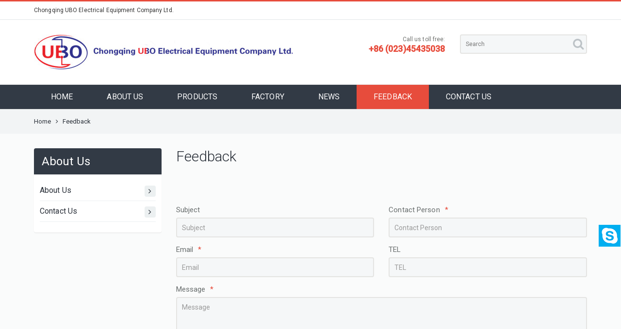

--- FILE ---
content_type: text/html; charset=utf-8
request_url: http://uboinsulation.com/message/en/feedback.html
body_size: 4236
content:
<!DOCTYPE html>
<html>
	<head>
		<meta charset="utf-8">
		<meta name="renderer" content="webkit">
		<meta http-equiv="X-UA-Compatible" content="chrome=1">
		<meta http-equiv="X-UA-Compatible" content="IE=edge">
		<meta name="viewport" content="width=device-width, initial-scale=1">
		<title>epoxy fiber glass sheet ,compressed pressboard insulation for transformers.</title>
		<meta name="keywords" content="epoxy fiberglass sheet ,phenolic paper laminated ,Compressed Wood ,Pre Compressed Pressboard ,cotton tape,crepe paper ,Diamond Dotted Paper,epoxy board ,FRP nuts ,FRP thread rods. transformer components" />
		<meta name="description" content="UBO mainly engaged in high quality epoxy fiber glass & compressed pressboard ,compressed wood,cotton tape,crepe paper and other accessories insulations  for transformers, reactors, converter valves, motors&generators, rail transit etc." />
				<link rel="stylesheet" href="/./Application/Home/View/tp151126v/Public/bootstrap/3.3.4/css/bootstrap.min.css">
		<link rel="stylesheet" href="/./Application/Home/View/tp151126v/Public/bootstrap/submenu/css/bootstrap-submenu.min.css">
		<link rel="stylesheet" href="/./Application/Home/View/tp151126v/Public/css/font-awesome.min.css">
		<link rel="stylesheet" href="/./Application/Home/View/tp151126v/Public/bootstrap/owlcarousel/owl.carousel.css">
		<link rel="stylesheet" href="/./Application/Home/View/tp151126v/Public/bootstrap/owlcarousel/owl.theme.css">
		<link rel="stylesheet" href="/./Application/Home/View/tp151126v/Public/css/atomic.css">
		<link rel="stylesheet" href="/./Application/Home/View/tp151126v/Public/css/atomic_setting.css">
		<link rel="stylesheet" href="/./Application/Home/View/tp151126v/Public/css/online.css">
		<!--[if lt IE 9]>
      <script src="//cdn.bootcss.com/html5shiv/3.7.2/html5shiv.min.js"></script>
      <script src="//cdn.bootcss.com/respond.js/1.4.2/respond.min.js"></script>
    <![endif]-->
	</head>
		<body>		<section class="header-top">
		<div class="container">
			<div class="row">
				<div class="col-xs-12 col-sm-4 col-md-4">
					<div class="u-header-top-l"><p>Chongqing UBO Electrical Equipment Company Ltd.</p></div>
				</div>
				<div class="col-xs-12 col-sm-4 col-md-4">
					<div class="u-header-top-c"><p></p></div>
				</div>
				<div class="col-xs-12 col-sm-4 col-md-4">
					<div class="u-header-top-r">
											</div>
				</div>
			</div>
		</div>
	</section>
	<section class="header-main">
		<div class="container">
			<div class="row">
				<div class="col-xs-12 col-sm-6 col-md-6">
					<div class="u-header-main-l u-header-main-part header-logo">
						<a href="/"><img src="/./Uploads/logo/en-UBO--2--161533.jpg" alt="Chongqing UBO Electrical Equipment Company Ltd."/></a>
					</div>
				</div>
				<div class="col-xs-12 col-sm-6 col-md-6">
					<div class="row">
						<div class="col-xs-12 col-sm-6 col-md-6">
							<div class="u-header-main-part u-header-main-part-midden u-header-main-r">
								<div class="header-main-call-us">Call us toll free:</div>
								<div class="header-main-call-us"><b>+86 (023)45435038</b></div>							
							</div>							
						</div>
						<div class="col-xs-12 col-sm-6 col-md-6">
							<div class="u-header-main-part">
							    <form class="header-main-search" action="/product/en/search/index.html" method="post" role="search">
										<input type="text" placeholder="Search" name="keywords">
										<button>
											<i class="fa fa-search"></i>
										</button>
							    </form>
							</div>							
						</div>
					</div>
				</div>
			</div>
		</div>
	</section>
	<section class="header-nav">
		<nav class="navbar navbar-default u-navbar-style" role="navigation">
			<div class="container">
				<!-- Brand and toggle get grouped for better mobile display -->
				<div class="navbar-header">
					<button type="button" class="navbar-toggle collapsed" data-toggle="collapse" data-target="#bs-example-navbar-collapse-1" aria-expanded="false">
						<span class="sr-only"></span>
						<span class="icon-bar"></span>
						<span class="icon-bar"></span>
						<span class="icon-bar"></span>
					</button>
				</div>
				<div class="collapse navbar-collapse" id="bs-example-navbar-collapse-1">
					<ul class="nav navbar-nav">
						<li class="" ><a href="/index.html"  tabindex="0">HOME</a></li>
						<li class="" ><a href="/about/en/about-us.html"  tabindex="0">ABOUT US</a></li>
						<li class="" ><a href="/product/en/list/product-1.html"  tabindex="0">PRODUCTS</a></li>
						<li class="" ><a href="/article/en/list/faq-1.html"  tabindex="0">FACTORY</a></li>
						<li class="" ><a href="/news/en/list/news-1.html"  tabindex="0">NEWS</a></li>
						<li class="active" ><a href="/message/en/feedback.html"  tabindex="0">FEEDBACK</a></li>
						<li class="" ><a href="/about/en/contact-us.html"  tabindex="0">CONTACT US</a></li>
											</ul>
				</div>
				<!-- /.navbar-collapse -->
			</div>
			<!-- /.container-fluid -->
		</nav>
	</section>
	<section class="second-navigation">
    <div class="container">
    	<span><a href="/en.html">Home</a></span>
    	<span><i class='fa fa-angle-right'></i></span>
      <span>Feedback</span>
    </div>
	</section>
	<section class="other-body">
		<div class="container">
			<div class="row">
				<div class="col-xs-12 col-sm-12 col-md-3 col-lg-3">
					<div class="other-left-border">
					    <div class="other-left-title"><span>About Us</span></div>
					    <div class="other-left-main">
					    	<ul>
				        <li>
										<a href="/about/en/about-us.html" title="About Us" >
											About Us<span class="text-center"><i class='fa fa-angle-right'></i></span>
										</a>
									</li><li>
										<a href="/about/en/contact-us.html" title="Contact Us" >
											Contact Us<span class="text-center"><i class='fa fa-angle-right'></i></span>
										</a>
									</li>					    		
					    	</ul>
					    </div>
					</div>					
				</div>
				<div class="col-xs-12 col-sm-12 col-md-9 col-lg-9">
          <div class="other-right-title"><h2>Feedback</h2></div>
          <div class="other-right-text">
              <p><br/></p>              <div class="clear"></div>                            
          </div>
					<script language="javascript" type="text/javascript">
					function checkform(){
						if (document.feedbackform.name.value==''){
							alert("Contact Person can not be empty !");
							return false
						}
						if (document.feedbackform.email.value==''){
							alert("E-mail can not be empty or e-mail address format is incorrect !");
							return false
						}
						var Mail = document.feedbackform.email.value;
						if(Mail.indexOf('@',0) == -1 || Mail.indexOf('.',0) == -1){
							alert("E-mail can not be empty or e-mail address format is incorrect !");
							return false;
						}
						if (document.feedbackform.code.value==''){
							alert("Incorrect verification code !");
							return false
						}
					}
					</script>           
 					<div id="message">
					<form action="/message/en/submit/feedback.html" method="post" name="feedbackform" id="feedbackform" onsubmit="return checkform();">
						<div class="row">
							<div class="col-xs-12 col-sm-12 col-md-6 col-lg-6">
							  <div class="form-group">
							    <label for="Subject">Subject</label>
							    <input type="text" class="form-control" name="subject" id="subject" placeholder="Subject">
							  </div>								
							</div>
							<div class="col-xs-12 col-sm-12 col-md-6 col-lg-6">
							  <div class="form-group">
							    <label for="Contact Person">Contact Person<span>*</span></label>
							    <input type="text" class="form-control" name="contacts" id="contacts" placeholder="Contact Person">
							  </div>								
							</div>
							<div class="col-xs-12 col-sm-12 col-md-6 col-lg-6">
							  <div class="form-group">
							    <label for="Email">Email<span>*</span></label>
							    <input type="text" class="form-control" name="email" id="email" placeholder="Email">
							  </div>									
							</div>
							<div class="col-xs-12 col-sm-12 col-md-6 col-lg-6">
							  <div class="form-group">
							    <label for="TEL">TEL</label>
							    <input type="text" class="form-control" name="telephone" id="telephone" placeholder="TEL">
							  </div>									
							</div>
							<div class="col-xs-12 col-sm-12 col-md-12 col-lg-12">
							  <div class="form-group">
							    <label for="Message">Message<span>*</span></label>
							    <textarea class="form-control" name="feedback" id="feedback" placeholder="Message"></textarea>
							  </div>									
							</div>
							<div class="col-xs-12 col-sm-12 col-md-12 col-lg-12">
							  <div class="form-group">
							    <label for="Verification Code">Verification Code<span>*</span></label>
							    <div class="input-group" style="width: 80%;">
							      <input type="text" class="form-control" name="code" id="code" maxlength="4" placeholder="Verification Code">
							      <div class="input-group-addon new-input-group-addon">
							      	<img src="/common/verify.html" align="absmiddle" onclick="this.src=this.src+'?'+Math.random()"/>
							      </div>
							    </div>							    
							  </div>									
							</div>
							<div class="col-xs-12 col-sm-12 col-md-6 col-lg-6">
								<button class="btn btn-default btn-submit" type="Submit">Submit</button>
								<button class="btn btn-default btn-reset" type="reset">Reset</button>								
							</div>
							<div class="col-xs-12 col-sm-12 col-md-12 col-lg-12">
								<div class="feedback-tips">All fields with an * are required.</div> 								
							</div>
						</div>
					</form> 						
 					</div>         
				</div>
			</div>
		</div>
	</section>
  	<section class="footer-part">
		<div class="container">
			<div class="row">
				<div class="col-xs-12 col-sm-12 col-md-6 col-lg-4">
					<div class="footer-title"><h5>About Us</h5></div>
					<div class="footer-content-part">
						<p>Chongqing UBO Equipment Co., Ltd was established in December 29,2005. The enterprise is mainly engaged in high quality insulation materials and other accessories &nbsp;for transformers, reactors, converter valve, motors&generator, rail transit..etc... &nbsp;&nbsp;</p><p>UBO sets up its business mission to satisfy customers&#39; deversified needs, and devotes itself to providing higy-quality,environment-friendly and cost-effective products for customers. Now it is currently the top manufacturer of fiber glass products in China with the largest production capacity and most completed variety..........[<a href="/about/en/about-us.html" target="_self"> more>> </a>]<br/></p>						<div class="clear"></div>
			            <div class="share-button">
			              <div class="addthis_toolbox addthis_default_style addthis_32x32_style">
			                <a class="addthis_button_facebook"></a>
			                <a class="addthis_button_twitter"></a>
			                <a class="addthis_button_pinterest_share"></a>
			                <a class="addthis_button_google_plusone_share"><a class="addthis_button_linkedin"></a>
			                <a class="addthis_button_compact"></a>
			                <a class="addthis_counter addthis_bubble_style"></a>
			              </div>
			            </div>  
					</div>
				</div>
				<div class="col-xs-12 col-sm-12 col-md-6 col-lg-4">
					<div class="footer-title"><h5>Links</h5></div>
					<div class="footer-links">
						<div class="row">
							<div class="col-xs-4 col-sm-4 col-md-4 col-lg-4"><a href="http://www.uboinsulation.com/index.html" title="HOME">HOME</a></div><div class="col-xs-4 col-sm-4 col-md-4 col-lg-4"><a href="http://www.uboinsulation.com/about/en/about-us.html" title="ABOUT US">ABOUT US</a></div><div class="col-xs-4 col-sm-4 col-md-4 col-lg-4"><a href="http://www.uboinsulation.com/product/en/list/product-1.html" title="PRODUCTS">PRODUCTS</a></div><div class="col-xs-4 col-sm-4 col-md-4 col-lg-4"><a href="http://www.uboinsulation.com/article/en/list/faq-1.html" title="FACTORY">FACTORY</a></div><div class="col-xs-4 col-sm-4 col-md-4 col-lg-4"><a href="http://www.uboinsulation.com/news/en/list/news-1.html" title="PROJECTS">PROJECTS</a></div><div class="col-xs-4 col-sm-4 col-md-4 col-lg-4"><a href="http://www.uboinsulation.com/message/en/feedback.html" title="FEEDBACK">FEEDBACK</a></div><div class="col-xs-4 col-sm-4 col-md-4 col-lg-4"><a href="http://www.uboinsulation.com/about/en/contact-us.html" title="CONTACT US ">CONTACT US </a></div>	
						</div>
					</div>
				</div>
				<div class="col-xs-12 col-sm-12 col-md-12 col-lg-4">
					<div class="footer-title"><h5>Product Tags</h5></div>
					<div class="footer-tags">
	        	<a href="/product/en/tags/ZmliZXIgZ2xhc3M/p-1.html" title="fiber glass">fiber glass (0)</a><a href="/product/en/tags/ZXBveHk/p-1.html" title="epoxy">epoxy (0)</a><a href="/product/en/tags/bnV0cw/p-1.html" title="nuts">nuts (0)</a><a href="/product/en/tags/dGhyZWFkIHJvZHM/p-1.html" title="thread rods">thread rods (0)</a><a href="/product/en/tags/cHJlc3Nib2FyZA/p-1.html" title="pressboard">pressboard (0)</a><a href="/product/en/tags/bGFtaW5hdGVkIHdvb2Q/p-1.html" title="laminated wood">laminated wood (0)</a><a href="/product/en/tags/YWNjZXNzb3JpZXMgaW5zdWxhdGlvbg/p-1.html" title="accessories insulation">accessories insulation (0)</a>          </div>
				</div>
			</div>
		</div>	
	</section>
	<section class="copyright">
		<div class="container">
			<div class="copyright-info">COPYRIGHT © Chongqing UBO Electrical Equipment Company Ltd. ALL RIGHTS RESERVED.</div>
	    <div><script type="text/javascript">var cnzz_protocol = (("https:" == document.location.protocol) ? " https://" : " http://");document.write(unescape("%3Cspan id='cnzz_stat_icon_1264498161'%3E%3C/span%3E%3Cscript src='" + cnzz_protocol + "s19.cnzz.com/z_stat.php%3Fid%3D1264498161%26show%3Dpic' type='text/javascript'%3E%3C/script%3E"));</script></div>
	    <div></div>
		</div>
	</section>
  <div id="online" class="online">
	<div class="btn btn-online btn-skype">		<div class="online-list" style="display: none;">
			<ul>
        	<li><a href="skype:alicezeng520?chat" class="skype_icon">Alice Zeng</a></li>			</ul>
		</div>
	</div>	<div class="btn btn-top" style="display: none;"></div>
</div>	


	<script src="//cdn.bootcss.com/jquery/1.11.3/jquery.min.js"></script>
	<script src="/./Application/Home/View/tp151126v/Public/bootstrap/3.3.4/js/bootstrap.min.js"></script>
	<script src="/./Application/Home/View/tp151126v/Public/bootstrap/submenu/js/bootstrap-submenu.min.js"></script>
	<script src="/./Application/Home/View/tp151126v/Public/bootstrap/owlcarousel/owl.carousel.min.js"></script>
	<script src="/./Application/Home/View/tp151126v/Public/js/online.js"></script>
	<script src="/./Application/Home/View/tp151126v/Public/js/other.js"></script>
	<script type="text/javascript" src="//s7.addthis.com/addthis_widget.js"></script>
	<script type="text/javascript">
		$('[data-submenu]').submenupicker();
	</script>
	<script defer src="https://static.cloudflareinsights.com/beacon.min.js/vcd15cbe7772f49c399c6a5babf22c1241717689176015" integrity="sha512-ZpsOmlRQV6y907TI0dKBHq9Md29nnaEIPlkf84rnaERnq6zvWvPUqr2ft8M1aS28oN72PdrCzSjY4U6VaAw1EQ==" data-cf-beacon='{"version":"2024.11.0","token":"7fc7d80e0c404f75992a3b7cebb6f13f","r":1,"server_timing":{"name":{"cfCacheStatus":true,"cfEdge":true,"cfExtPri":true,"cfL4":true,"cfOrigin":true,"cfSpeedBrain":true},"location_startswith":null}}' crossorigin="anonymous"></script>
</body>
</html>

--- FILE ---
content_type: text/css
request_url: http://uboinsulation.com/Application/Home/View/tp151126v/Public/css/atomic.css
body_size: 4162
content:
@charset "utf-8";
@import url(https://fonts.googleapis.com/css?family=Roboto:400,300,500);
*{
	margin:0;
	padding:0;
	border:none;
}
a{
	font-family: 'Roboto', Arial, "microsoft yahei", sans-serif;
	text-decoration: none;
	outline: none !important;
}
b, strong{
	font-weight:bold !important;
}
ul,ol{
	list-style: none;
}
q {
	quotes: none;
}
table, table td { 
	padding:0;
	border:none;
	border-collapse:collapse;
}

embed{ 
	vertical-align:top;
}
input,button{
	-webkit-appearance:none;
	outline: none;
}
button::-moz-focus-inner{
	border:0;
}
html,body{
	height:100%;
}
/* public */
.clear{ 
	clear:both; 
	width: 0; 
	height: 0; 
	margin: 0; 
	padding: 0;
}
/*body*/
body{ 
	background-color:#FFFFFF;
	font-family: 'Roboto', Arial, "microsoft yahei", sans-serif;
	font-weight: normal;
	font-size:12px; 
	margin:0; 
	color: #333333;
	letter-spacing: 0.1px;
}
/*header*/
.header-top{ 
	border-top: 3px solid #E74C3C; 
	border-bottom: 1px solid #E2E6E7; 
	padding: 6px 0;
}
.header-top p{ 
	margin-bottom: 0; 
	line-height: 25px;
}
.btn-default-u{
	border: none;
	background-color: #FFFFFF;
	font-size: 12px;
	padding: 4px 12px;
}
.btn-default-u:hover{
	color: #E74C3C;
}
.btn-default-u:focus{
	color: #E74C3C;
}
.dropdown-menu-u{
	background-color: #34495E;
}
.dropdown-menu > li > a{
    color: #FFFFFF;
}
.dropdown-menu > li > a:hover{
    color: #FFFFFF;
}

.header-main{}
.header-logo{}

.header-main-call-us{
	font-size: 12px;
	color: #6F716E;
	line-height: 20px;
}
.header-main-call-us b{
	font-weight: bold !important;
	color: #E74C3C;
	font-size: 18px;
}

.header-main-search{
	height: 40px;
	position: relative;
}
.header-main-search input{
	position: absolute;
	width: 100%;
	background: #f5f7f8;
	height: 40px;
	padding: 9px 10px;
	color: #696e6e;
	border: 2px solid #e4e4e2;
	border-radius: 4px;
	outline: none;
	resize: none;
	padding-right: 35px;
}
.header-main-search button{
	position: absolute;
	right: 7px;
	height: 100%;
	top: 0;
	margin-top: 0;
	font-size: 24px;
	line-height: 40px;
	background-color: transparent;
	color: #bdc3c7;
	cursor: pointer;
}
.navbar{
	margin-bottom: 0;
}
.navbar-collapse {
  padding-right: 0px;
  padding-left: 0px;
}
.u-navbar-style{ 
	border-radius: 0px;
	background-color: #323A45;
	color: #FFFFFF;
	border-left: 0px;
	border-right: 0px;
	border-color: #e7e7e7;
}

.navbar-default .navbar-nav > li > a:focus, 
.navbar-default .navbar-nav > li > a:hover{
  color: #FFFFFF;
  background-color: #E74C3C;
}

.navbar-default .navbar-nav > .active > a,
.navbar-default .navbar-nav > .active > a:focus,
.navbar-default .navbar-nav > .active > a:hover {
  color: #FFFFFF;
  background-color: #E74C3C;
}
.navbar-default .navbar-nav > li > a{
	font-size: 16px;
	color: #FFFFFF;
}

.navbar-default .navbar-nav > .open > a, 
.navbar-default .navbar-nav > .open > a:focus, 
.navbar-default .navbar-nav > .open > a:hover {
  color: #FFFFFF;
  background-color: #E74C3C;	
}

.navbar-nav > li > .u-dropdown-menu-bg {
	background: url(../images/dropdown-menu-topbg.png) no-repeat top left;
	border: 0px;
	border-radius: 0;
	-webkit-box-shadow: 0;
	box-shadow: none;
	padding: 8px 0 0 0;
	
}
.navbar-nav > li > .u-dropdown-menu-bg > ul {
  border: 1px solid #e5e7e8;
  border-top: 4px solid #E74C3C;
  background-color: #FFFFFF;
	border-radius: 4px;
	-webkit-box-shadow: 0 6px 12px rgba(0,0,0,.175);
	box-shadow: 0 6px 12px rgba(0,0,0,.175);
	width: auto;
}

.navbar-nav > li > .u-dropdown-menu-bg > ul > li > a {
	display: block;
	word-break:keep-all;           /* 不换行 */
	white-space:nowrap;          /* 不换行 */
	padding: 10px 20px 10px 10px;
	list-style: none;
	text-decoration: none;
	color: #000000;
}
.navbar-nav > li > .u-dropdown-menu-bg > ul > li > a:hover,
.navbar-nav > li > .u-dropdown-menu-bg > ul > li > a:focus,
.navbar-nav > li > .u-dropdown-menu-bg > ul > li.open > a {
	background-color: #e5e7e8;
	color: #E74C3C;
}
.dropdown-submenu > .dropdown-menu {
	border-top-left-radius: 4px;
	border-top: 4px solid #E74C3C;
	padding: 0;
	margin-top: 0;
}
.dropdown-submenu .dropdown-menu a {
	color: #000000;
	word-break:keep-all;           /* 不换行 */
	white-space:nowrap;          /* 不换行 */
	padding: 10px 20px 10px 10px;
}
.dropdown-submenu .dropdown-menu a:hover,
.dropdown-submenu .dropdown-menu a:focus,
.dropdown-submenu .dropdown-menu > ul > li.open > a {
	background-color: #e5e7e8;
	color: #E74C3C;
}
.dropdown-submenu .dropdown-menu > .active > a,
.dropdown-submenu .dropdown-menu > .active > a:focus,
.dropdown-submenu .dropdown-menu > .active > a:hover {
	background-color: #e5e7e8;
	color: #E74C3C;
}


.navbar-default .navbar-nav .open .dropdown-menu > li > a:focus, 
.navbar-default .navbar-nav .open .dropdown-menu > li > a:hover {
  color: #E74C3C;
}

.navbar-nav > li > .u-dropdown-menu-bg > ul > li.open > ul > li.open > a,
.navbar-nav > li > .u-dropdown-menu-bg > ul > li > ul > li > a:hover, 
.navbar-nav > li > .u-dropdown-menu-bg > ul > li > ul > li > a:focus {
  color: #E74C3C;
}
.my-slider{
	margin-top: 10px;
	position: relative; 
	overflow: auto;
}

.home-body-main{
	background-color: #FAFBFB;
}
.home-title{
	margin: 30px 0;
}
.home-title h2{
	font-weight: 300;
	text-transform:uppercase;
	color: #292f38;
	margin: 0;
}
.home-hot-product-list{
	margin-top: 0px;
}
.list-product-border{
	width: 100%;
	margin-bottom: 20px;
	background-color: #FFFFFF;
	border-radius: 4px;
	box-shadow: 0 1px 1px rgba(0,0,0,.10);
}
.list-product-img{
	border: 10px solid #FFFFFF;
}
.list-product-text{
	padding: 3px 10px;
	width: 100%;
	overflow: hidden;
  white-space:nowrap; 
	text-overflow:ellipsis;
}
.list-product-title a{
	color: #292f38;
	font-size: 16px;
	text-decoration: none;
}
.list-product-title a:hover{
	color: #E74C3C;
}
.list-product-noid{
	font-size: 16px;
	color: #E74C3C;
}
.list-product-button{
	text-align: center;
	padding: 20px 10px;
}
.list-product-button .default_button{
	background: #e74c3c;
	border: 1px solid #e74c3c;
	color: #fff;
	box-shadow: 0 3px 0 #c0392b;
}
.list-product-button .default_button:hover{
	background: #34495e;
	border: 1px solid #34495e;
	color: #fff;
	box-shadow: 0 3px 0 #2c3e50
}

.home-news-img-style{
	background: #FFFFFF;
	padding: 6px;
	border: none;
	border-radius: 4px;
	box-shadow: 0 1px 1px rgba(0,0,0,.10);
}
.home-news-content-style{

}
.home-news-title{
	
}
.home-news-title h5 a{
	font-size: 18px;
	color: #292F38;
	text-decoration: none;
	line-height: 30px;
}
.home-news-title h5 a:hover{
	color: #E74C3C;
}
.home-news-text{
	font-size: 12px;
	color: #696E6E;
}
.home-news-text-date{
	font-size: 14px;
	line-height: 30px;
}
.home-about-content{
	font-size: 14px;
	color: #696E6E;
	line-height: 24px;
}
.owl-carousel .owl-controls{
	position: absolute;
	z-index: 10;
	top: -60px;
	right: 0px;
}
.owl-theme .owl-controls .owl-buttons div{
  color: #6c6e74;
  display: inline-block;
  zoom: 1;
  *display: inline;
  margin: 5px;
  padding: 2px 13px;
  font-size: 1.25em;
  -webkit-border-radius: 4px;
  -moz-border-radius: 4px;
  border-radius: 4px;
  background: #ecf0f1;
  filter: Alpha(Opacity=100);
  opacity: 1;
}
.owl-theme .owl-controls .owl-buttons div:hover{
	color: #FFFFFF;
	background: #E74C3C;
}

.owl-carousel .owl-controls .owl-buttons div i{
	font-size: 1.25em;
	line-height: inherit;
}

.home-news-product-list{ 
	margin-top: 50px;
}
#owl-links .item{
  margin: 3px;
}
#owl-links .item img{
  display: block;
  width: 100%;
  height: auto;
}
.home-links-img{
	margin-bottom: 30px;
}
.second-navigation{
	background-color: #f2f4f5;
	padding: 16px 0;
	font-size: 13px;
}
.second-navigation span{
	color: #292f38;
}
.second-navigation span a{
	color: #292f38;
	text-decoration: none;
}
.second-navigation span a:hover{
	color: #E74C3C;
}
.second-navigation span i{
	margin: 0 6px;
}
.other-body{
	padding-top: 30px;
	background-color: #FAFBFB;
}
.other-left-border{
	width: 100%;
	background-color: #FFFFFF;
	border-radius: 4px;
	box-shadow: 0 1px 1px rgba(0,0,0,.10);
	margin-bottom: 30px;
}
.other-left-title{
	background-color: #323a45;
	border-radius: 4px 4px 0 0;
	padding: 10px 16px;
}
.other-left-title span{
	color: #FFFFFF;
	font-size: 24px;
}
.other-left-main{
	padding: 12px;
}
.other-left-main ul li{
	position: relative;
	color: #292f38;
	width: 100%;
	overflow: hidden;
	white-space: nowrap;
	text-overflow: ellipsis;
}
.other-left-main ul li a{
	display: block;
	border-bottom: 1px solid #ecf0f1;
	padding: 10px 0;
	color: #292f38;
	text-decoration: none;
	font-size: 16px;
}
.other-left-main ul li a:hover{
	color: #E74C3C;
}
.other-left-main ul li a span{
	display: block;
	background-color: #ecf0f1;
	border-radius: 4px;
	width: 23px;
	height: 23px;
	line-height: 23px;
	position: absolute;
	right: 0;
	top: 22px;
	margin-top: -11.5px;
}
.other-left-categories-list{
	padding: 12px;
}
.other-left-categories-list ul li{
	position: relative;
	color: #292f38;
	width: 100%;
	overflow: hidden;
	white-space: nowrap;
	text-overflow: ellipsis;
}
.other-left-categories-list ul li a{
	display: block;
	padding: 10px 0;
	color: #292f38;
	text-decoration: none;
	font-size: 16px;
	border-bottom: 1px solid #ecf0f1;
}
.other-left-categories-list ul li a:hover{
	color: #E74C3C;
}
.other-left-categories-list ul li a span{
	display: block;
	background-color: #ecf0f1;
	border-radius: 4px;
	width: 23px;
	height: 23px;
	line-height: 23px;
	position: absolute;
	right: 0;
	top: 22px;
	margin-top: -11.5px;
}
.other-left-categories-list > ul > li ul{
	display: none;
}
.other-left-categories-list > ul > li ul li{
	padding-left: 12px;
}
.other-left-categories-list > ul > li ul li a{
	font-weight: 300;
}
.other-left-categories-list > ul > li.active > a,
.other-left-categories-list > ul > li.active > ul > li.active > a{
	color: #E74C3C;
}
.span-down{
	transform:rotate(90deg);
}

.other-left-new-product{
	padding-bottom: 20px;
	padding-top: 20px;
}


#owl-other-left-news-product .owl-controls{
	position: relative;
	z-index: 1;
	top: 0px;
	right: auto;
	margin-top: 0;
}
#owl-other-left-news-product .owl-buttons div{
  color: #6c6e74;
  display: inline-block;
  zoom: 1;
  *display: inline;
  margin: 0 10px;
  padding: 2px 13px;
  font-size: 1.25em;
  -webkit-border-radius: 4px;
  -moz-border-radius: 4px;
  border-radius: 4px;
  background: #ecf0f1;
  filter: Alpha(Opacity=100);
  opacity: 1;
}
#owl-other-left-news-product .owl-buttons div:hover{
	color: #FFFFFF;
	background: #E74C3C;
}

#owl-other-left-news-product .owl-buttons div i{
	font-size: 1.25em;
	line-height: inherit;
}


.other-right-title{}
.other-right-title h2{
	font-weight: 300;
}
.other-right-text{
	padding-bottom: 30px;
	line-height: 24px;
	overflow: hidden;
}
.other-right-text h1{
	margin-bottom: 30px;
}
.other-right-text-tips{
	color: #E74C3C;
	margin-bottom: 20px;
	font-weight: 300;
	font-size: 16px;
}
.other-right-text-img{
	float: left;
	display: block;
	border: 10px solid #fff;
	z-index: 1;
	background: #fff;
	box-shadow: 0 1px 1px rgba(0,0,0,.10);
	border-radius: 4px;
	margin-bottom: 10px;
	margin-right: 20px;
}
.other-right-list{}
.other-right-list ul li{
	border-bottom: 1px solid #e2e6e7;
	padding-bottom: 30px;
	margin-top: 30px;
}
.other-right-list-img{
	float: left;
	display: block;
	border: 10px solid #fff;
	z-index: 1;
	background: #fff;
	box-shadow: 0 1px 1px rgba(0,0,0,.10);
	border-radius: 4px;
	margin-bottom: 10px;
	margin-right: 20px;
}
.other-right-list-img img{
	vertical-align: top;
	max-width: 100%;
}
.other-right-list-main{
	color: #697174;
	font-size: 13px;
}
.other-right-list-main a{
	color: #292f38;
	text-decoration: none;
}
.other-right-list-main a:hover{
	color: #E74C3C;
}
.other-right-list-main h4{
	font-weight: normal;
	font-size: 22px;
}
.other-right-list-main hr{
	border-top: 1px solid #ecf0f1;
	margin: 8px 0;
}
.other-right-list-main p span a{
	padding-left: 10px;
	color: #2f2f38;
}
.other-right-list-main p span a:hover{
	color: #E74C3C;
}
.other-right-list-main-more a{
	font-weight: 300;
	font-size: 18px;
	color: #E74C3C;
}
.other-right-list-main-more a:hover{
	color: #292f38;
}

.product-img-border{
	width: 100%;
	background-color: #FFFFFF;
	border-radius: 4px;
	box-shadow: 0 1px 1px rgba(0,0,0,.10);
	margin-bottom: 30px;	
}
.sp-thumbs{
	padding-top: 10px;
}
.product-parameter{
	color: #787F87;
	font-weight: 300;
	font-size: 13px;
}
.product-parameter span{
	color: #787F87;
	font-weight: 500;
	font-size: 16px;
}
.product-parameter-one{
	border-bottom: 1px solid #E2E6E7;
	padding-bottom: 15px;
	margin-top: 15px;
}
.product-parameter-one h1{
	font-weight: normal;
	font-size: 24px;
	margin-top: 10px;
	margin-bottom: 0px;
	color: #000000;
}
.product-parameter-tag{
	margin-right: 15px;
	word-wrap: break-word; 
	word-break: normal;
	color: #E74C3C;
	text-decoration: none;
}
.product-parameter-tag:hover{
	color: #323A45;
	text-decoration: none;
}
.product-parameter-profile{
	margin-top: 5px;
}
.product-parameter-button{
	background: #e74c3c;
	border: 1px solid #e74c3c;
	color: #fff;
	box-shadow: 0 3px 0 #c0392b;	
	margin-right: 18px;
}
.product-parameter-button:hover{
	background: #34495e;
	border: 1px solid #34495e;
	color: #fff;
	box-shadow: 0 3px 0 #2c3e50
}
.product-parameter-share{
	margin-top: 15px;
}


.product-show-title{
	background: #323A45;
	color: #FFFFFF;
	padding: 10px 20px;
	border-radius: 4px 4px 0 0;
	font-size: 20px;
}
.product-show-title-2{
	color: #323A45;
	padding: 20px 0;
	font-size: 30px;
}
.product-directions-text{
	width: 100%;
	background-color: #FFFFFF;
	border-radius: 4px;
	box-shadow: 0 1px 1px rgba(0,0,0,.10);
	margin-bottom: 30px;
	padding: 20px;
}
.product-inquiry-form{
	width: 100%;
	background-color: #FFFFFF;
	border-radius: 4px;
	box-shadow: 0 1px 1px rgba(0,0,0,.10);
	margin-bottom: 30px;
	padding: 20px;	
}

.product-related{
	
}
.product-related-main{
	
}


#message{
	margin-bottom: 30px;
}
#message .form-group label{
	font-weight: normal;
	font-size: 15px;
	color: #696E6E;
}
#message .form-group label span{
	margin-left: 10px;
	color: #E74C3C;
}
#message .form-control{
	background: #f5f7f8;
	height: 41px;
	padding: 9px 10px;
	color: #696e6e;
	border: 2px solid #e4e4e2;
	box-shadow: none;
}
#message .form-control:focus {
  border-color: #E74C3C;
  outline: 0;
  -webkit-box-shadow: none;
  box-shadow: none;
}
#message textarea#feedback{
	height: 200px;
}
#message textarea#inquiry{
	height: 200px;
}
#message .form-group .input-group .new-input-group-addon{
	padding: 0 4px;
	line-height: 1;
	background-color: #f3fbfe;
	border: 2px solid #e4e4e2;
	border-radius: 4px;
	border-left: none;
	border-top-left-radius: 0;
	border-bottom-left-radius: 0;
}
#message .form-group .input-group .new-input-group-addon img{
	cursor: pointer;
}
#message .btn-submit{
	background: #e74c3c;
	border: 1px solid #e74c3c;
	color: #fff;
	box-shadow: 0 3px 0 #c0392b;
}
#message .btn-submit:hover{
	background: #34495e;
	border: 1px solid #34495e;
	color: #fff;
	box-shadow: 0 3px 0 #2c3e50
}
#message .btn-reset{
	background: #e74c3c;
	border: 1px solid #e74c3c;
	color: #fff;
	box-shadow: 0 3px 0 #c0392b;
}
#message .btn-reset:hover{
	background: #34495e;
	border: 1px solid #34495e;
	color: #fff;
	box-shadow: 0 3px 0 #2c3e50
}
#message .feedback-tips{
	color: #E74C3C;
	line-height: 22px;
	padding-top: 20px;
}

.footer-part{
	background-color: #323A45;
	padding: 40px 0 20px 0;
	color: #bdc3c7;
}
.footer-part .share-button{
	margin: 20px 0 0 0;
}
.footer-part a{
	color: #FFFFFF;
	text-decoration: none;
}
.footer-part a:hover{
	color: #E74C3C;
}
.footer-title{
	margin-bottom: 30px;
}
.footer-title h5{
	color: #f9f9f9;
	margin-bottom: 30px;
	font-size: 22px;
}
.footer-content-part{
  padding-bottom: 20px;
}
.footer-links{
	padding-bottom: 20px;
}
.footer-links a{
	display: block;
	border-bottom: 1px solid #404852;
	padding: 8px 0;
	width: 100%;
	overflow: hidden;
	white-space:nowrap; 
	text-overflow:ellipsis;
}

.footer-tags{
	padding-bottom: 20px;
}
.footer-tags a{
	margin-right: 10px;
	line-height: 26px;
}

.copyright{
	background-color: #292F38;
	border-top: 1px solid #404852;
}
.copyright-info{
	color: #696e6e;
	line-height: 60px;
	font-size: 14px;
}

/*分页样式*/
.paginations { 
	text-align: right;
	margin: 20px 0;
}
.paginations .totalpage, .paginations li a{
	padding: 4px 10px;
	border: 1px solid #ecf0f1;
	background: #ecf0f1;
	margin: 0 3px;
	color: #292f40;
	border-radius: 4px;
}
.paginations .totalpage:hover, .paginations li a:hover{ 
	border: 1px solid #ecf0f1;
	color: #292f40;
}
.paginations li a:hover{ 
	border: 1px solid #e74c3c;
	color: #FFFFFF;
	background: #e74c3c;
}
.paginations .active span{
	padding: 4px 10px;
	margin: 0 3px;
	border: 1px solid #e74c3c;
	color: #FFFFFF;
	background: #e74c3c;
	border-radius: 4px;
}
.paginations .active span:hover{ 
	border: 1px solid #e74c3c;
	color: #FFFFFF;
	background: #e74c3c;
}

.search_tips{
	color: #E74C3C;
	font-weight: 300;
	font-size: 18px;
	background-color: #FFFFFF;
	border: 2px solid #e4e4e2;
	border-radius: 4px;
	padding: 15px 20px;
}
.search_keyword{
	color: #3EB374;
}





--- FILE ---
content_type: text/css
request_url: http://uboinsulation.com/Application/Home/View/tp151126v/Public/css/online.css
body_size: 620
content:
.online{position:fixed; right: 0; margin-right:1px; bottom:10px; padding-bottom:200px; z-index:999; }
.online .btn{width:45px; height:45px; margin-bottom:1px; cursor:pointer; position:relative; border-radius: 0; border: 0;}
.online .btn-online{ display: block;}
.online .btn-online:hover{}
.online .btn-online .online-list{ position:absolute; width:180px; left:-180px; top:0px; display:none;}
.online .btn-online .online-list ul li{ text-align: left; padding-left: 20px; padding-top: 15px;}
.online .btn-online .online-list ul li:before { content: '\f007'; color: #FFFFFF; position: relative; top: 0; margin-right: 10px; font-size: 12px; font-family: "FontAwesome"; }
.online .btn-online .online-list ul li a{ color: #FFFFFF; text-decoration: none;}
.online .btn-online .online-list ul li a:hover{}
.online .btn-skype{ background-image: url(../images/online.png); background-position: left 0px; background-repeat: no-repeat;}
.online .btn-skype .online-list{ background-color: #00AFF0;}
.online .btn-msn{ background-image: url(../images/online.png); background-position: left -47px; background-repeat: no-repeat;}
.online .btn-msn .online-list{ background-color: #28a319;}
.online .btn-alww{ background-image: url(../images/online.png); background-position: left -94px; background-repeat: no-repeat;}
.online .btn-alww .online-list{ background-color: #009EFF;}
.online .btn-yahoo{ background-image: url(../images/online.png); background-position: left -141px; background-repeat: no-repeat;}
.online .btn-yahoo .online-list{ background-color: #7C019A;}
.online .btn-qq{ background-image: url(../images/online.png); background-position: left -188px; background-repeat: no-repeat;}
.online .btn-qq .online-list{ background-color: #3299DC;}
.online .btn-alww-i{ background-image: url(../images/online.png); background-position: left -235px; background-repeat: no-repeat;}
.online .btn-alww-i .online-list{ background-color: #fe6700;}
.online .btn-top{ background-image: url(../images/online.png); background-position: left bottom; background-repeat: no-repeat; display:none;}
.online .btn-top:hover{}

@media (max-width: 767px) {
.online{ display: none;}
}